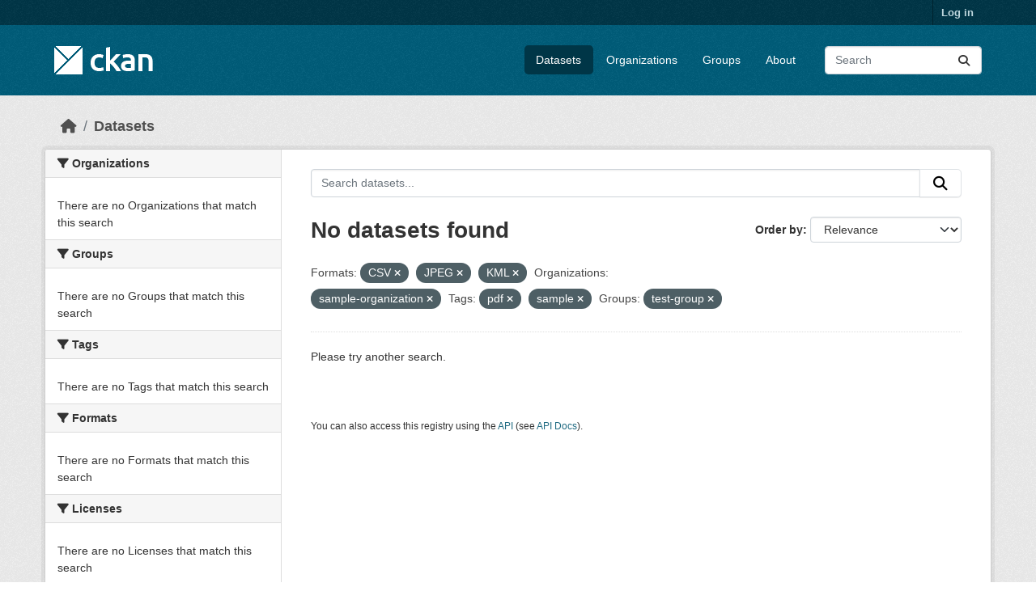

--- FILE ---
content_type: text/html; charset=utf-8
request_url: https://demo.ckan.org/dataset/?res_format=CSV&res_format=JPEG&amp=&organization=sample-organization&tags=pdf&tags=sample&groups=test-group&res_format=KML
body_size: 3957
content:
<!DOCTYPE html>
<!--[if IE 9]> <html lang="en" class="ie9"> <![endif]-->
<!--[if gt IE 8]><!--> <html lang="en"  > <!--<![endif]-->
  <head>
    <meta charset="utf-8" />
      <meta name="csrf_field_name" content="_csrf_token" />
      <meta name="_csrf_token" content="ImE5OTNhYWZjYjRmMzhlMTViYjRkZThkYmRkODY3YmI2ZGM0OTBiMWIi.aXOEhg.EoJ4al_OTl2pLtF2XxSB61W0klk" />

      <meta name="generator" content="ckan 2.11.3" />
      <meta name="viewport" content="width=device-width, initial-scale=1.0">
    <title>Dataset - CKAN Demo</title>

    
    <link rel="shortcut icon" href="/base/images/ckan.ico" />
    
    
      
      
      
    
    
    


    
    <link href="/webassets/base/51d427fe_main.css" rel="stylesheet"/>
<link href="/webassets/ckanext-geoview/f197a782_geo-resource-styles.css" rel="stylesheet"/>
    
    

  </head>

  
  <body data-site-root="https://demo.ckan.org/" data-locale-root="https://demo.ckan.org/" >

    
    <div class="visually-hidden-focusable"><a href="#content">Skip to main content</a></div>
  

  
    

 
<div class="account-masthead">
  <div class="container">
     
    <nav class="account not-authed" aria-label="Account">
      <ul class="list-unstyled">
        
        <li><a href="/user/login">Log in</a></li>
         
      </ul>
    </nav>
     
  </div>
</div>

<header class="masthead">
  <div class="container">
      
    <nav class="navbar navbar-expand-lg navbar-light">
      <hgroup class="header-image navbar-left">

      
      
      <a class="logo" href="/">
        <img src="/base/images/ckan-logo.png" alt="CKAN Demo"
          title="CKAN Demo" />
      </a>
      
      

       </hgroup>
      <button class="navbar-toggler" type="button" data-bs-toggle="collapse" data-bs-target="#main-navigation-toggle"
        aria-controls="main-navigation-toggle" aria-expanded="false" aria-label="Toggle navigation">
        <span class="fa fa-bars text-white"></span>
      </button>

      <div class="main-navbar collapse navbar-collapse" id="main-navigation-toggle">
        <ul class="navbar-nav ms-auto mb-2 mb-lg-0">
          
            
              
              

              <li class="active"><a href="/dataset/">Datasets</a></li><li><a href="/organization/">Organizations</a></li><li><a href="/group/">Groups</a></li><li><a href="/about">About</a></li>
            
          </ul>

      
      
          <form class="d-flex site-search" action="/dataset/" method="get">
              <label class="d-none" for="field-sitewide-search">Search Datasets...</label>
              <input id="field-sitewide-search" class="form-control me-2"  type="text" name="q" placeholder="Search" aria-label="Search datasets..."/>
              <button class="btn" type="submit" aria-label="Submit"><i class="fa fa-search"></i></button>
          </form>
      
      </div>
    </nav>
  </div>
</header>

  
    <div class="main">
      <div id="content" class="container">
        
          
            <div class="flash-messages">
              
                
              
            </div>
          

          
            <div class="toolbar" role="navigation" aria-label="Breadcrumb">
              
                
                  <ol class="breadcrumb">
                    
<li class="home"><a href="/" aria-label="Home"><i class="fa fa-home"></i><span> Home</span></a></li>
                    
  <li class="active"><a href="/dataset/">Datasets</a></li>

                  </ol>
                
              
            </div>
          

          <div class="row wrapper">
            
            
            

            
              <aside class="secondary col-md-3">
                
                
  <div class="filters">
    <div>
      
        

    
    
	
	    
		<section class="module module-narrow module-shallow">
		    
			<h2 class="module-heading">
			    <i class="fa fa-filter"></i>
			    Organizations
			</h2>
		    
		    
			
			    
				<p class="module-content empty">There are no Organizations that match this search</p>
			    
			
		    
		</section>
	    
	
    

      
        

    
    
	
	    
		<section class="module module-narrow module-shallow">
		    
			<h2 class="module-heading">
			    <i class="fa fa-filter"></i>
			    Groups
			</h2>
		    
		    
			
			    
				<p class="module-content empty">There are no Groups that match this search</p>
			    
			
		    
		</section>
	    
	
    

      
        

    
    
	
	    
		<section class="module module-narrow module-shallow">
		    
			<h2 class="module-heading">
			    <i class="fa fa-filter"></i>
			    Tags
			</h2>
		    
		    
			
			    
				<p class="module-content empty">There are no Tags that match this search</p>
			    
			
		    
		</section>
	    
	
    

      
        

    
    
	
	    
		<section class="module module-narrow module-shallow">
		    
			<h2 class="module-heading">
			    <i class="fa fa-filter"></i>
			    Formats
			</h2>
		    
		    
			
			    
				<p class="module-content empty">There are no Formats that match this search</p>
			    
			
		    
		</section>
	    
	
    

      
        

    
    
	
	    
		<section class="module module-narrow module-shallow">
		    
			<h2 class="module-heading">
			    <i class="fa fa-filter"></i>
			    Licenses
			</h2>
		    
		    
			
			    
				<p class="module-content empty">There are no Licenses that match this search</p>
			    
			
		    
		</section>
	    
	
    

      
    </div>
    <a class="close no-text hide-filters"><i class="fa fa-times-circle"></i><span class="text">close</span></a>
  </div>

              </aside>
            

            
              <div class="primary col-md-9 col-xs-12" role="main">
                
                
  <section class="module">
    <div class="module-content">
      
        
      
      
        
        
        







<form id="dataset-search-form" class="search-form" method="get" data-module="select-switch">

  
    <div class="input-group search-input-group">
      <input aria-label="Search datasets..." id="field-giant-search" type="text" class="form-control input-lg" name="q" value="" autocomplete="off" placeholder="Search datasets...">
      
      <button class="btn btn-default btn-lg" type="submit" value="search" aria-label="Submit">
        <i class="fa fa-search"></i>
      </button>
      
    </div>
  

  
    <span>






<input type="hidden" name="res_format" value="CSV" />





<input type="hidden" name="res_format" value="JPEG" />





<input type="hidden" name="res_format" value="KML" />





<input type="hidden" name="organization" value="sample-organization" />





<input type="hidden" name="tags" value="pdf" />





<input type="hidden" name="tags" value="sample" />





<input type="hidden" name="groups" value="test-group" />



</span>
  

  
    
      <div class="form-group control-order-by">
        <label for="field-order-by">Order by</label>
        <select id="field-order-by" name="sort" class="form-control form-select">
          
            
              <option value="score desc, metadata_modified desc" selected="selected">Relevance</option>
            
          
            
              <option value="title_string asc">Name Ascending</option>
            
          
            
              <option value="title_string desc">Name Descending</option>
            
          
            
              <option value="metadata_modified desc">Last Modified</option>
            
          
        </select>
        
        <button class="btn btn-default js-hide" type="submit">Go</button>
        
      </div>
    
  

  
    <h1>
    
      

  
  
  
  

No datasets found
    
    </h1>
  

  
    
      <p class="filter-list">
        
          
          <span class="facet">Formats:</span>
          
            <span class="filtered pill">CSV
              <a href="/dataset/?res_format=JPEG&amp;res_format=KML&amp;amp=&amp;organization=sample-organization&amp;tags=pdf&amp;tags=sample&amp;groups=test-group" class="remove" title="Remove"><i class="fa fa-times"></i></a>
            </span>
          
            <span class="filtered pill">JPEG
              <a href="/dataset/?res_format=CSV&amp;res_format=KML&amp;amp=&amp;organization=sample-organization&amp;tags=pdf&amp;tags=sample&amp;groups=test-group" class="remove" title="Remove"><i class="fa fa-times"></i></a>
            </span>
          
            <span class="filtered pill">KML
              <a href="/dataset/?res_format=CSV&amp;res_format=JPEG&amp;amp=&amp;organization=sample-organization&amp;tags=pdf&amp;tags=sample&amp;groups=test-group" class="remove" title="Remove"><i class="fa fa-times"></i></a>
            </span>
          
        
          
          <span class="facet">Organizations:</span>
          
            <span class="filtered pill">sample-organization
              <a href="/dataset/?res_format=CSV&amp;res_format=JPEG&amp;res_format=KML&amp;amp=&amp;tags=pdf&amp;tags=sample&amp;groups=test-group" class="remove" title="Remove"><i class="fa fa-times"></i></a>
            </span>
          
        
          
          <span class="facet">Tags:</span>
          
            <span class="filtered pill">pdf
              <a href="/dataset/?res_format=CSV&amp;res_format=JPEG&amp;res_format=KML&amp;amp=&amp;organization=sample-organization&amp;tags=sample&amp;groups=test-group" class="remove" title="Remove"><i class="fa fa-times"></i></a>
            </span>
          
            <span class="filtered pill">sample
              <a href="/dataset/?res_format=CSV&amp;res_format=JPEG&amp;res_format=KML&amp;amp=&amp;organization=sample-organization&amp;tags=pdf&amp;groups=test-group" class="remove" title="Remove"><i class="fa fa-times"></i></a>
            </span>
          
        
          
          <span class="facet">Groups:</span>
          
            <span class="filtered pill">test-group
              <a href="/dataset/?res_format=CSV&amp;res_format=JPEG&amp;res_format=KML&amp;amp=&amp;organization=sample-organization&amp;tags=pdf&amp;tags=sample" class="remove" title="Remove"><i class="fa fa-times"></i></a>
            </span>
          
        
      </p>
      <a class="show-filters btn btn-default">Filter Results</a>
    
  

</form>


  <p class="extra">Please try another search.</p>



      
      
        

  

      
    </div>

    
      
    
  </section>

  
    <section class="module">
      <div class="module-content">
        
          <small>
            
            
            You can also access this registry using the <a href="/api/3">API</a> (see <a href="https://docs.ckan.org/en/2.11/api/">API Docs</a>).
          </small>
        
      </div>
    </section>
  

              </div>
            
          </div>
        
      </div>
    </div>
  
    <footer class="site-footer">
  <div class="container">
    
    <div class="row">
      <div class="col-md-8 footer-links">
        
          <ul class="list-unstyled">
            
              <li><a href="/about">About CKAN Demo</a></li>
            
          </ul>
          <ul class="list-unstyled">
            
              
              <li><a href="https://docs.ckan.org/en/2.11/api/">CKAN API</a></li>
              <li><a href="https://www.ckan.org/">CKAN Association</a></li>
              <li><a href="https://www.opendefinition.org/od/"><img src="/base/images/od_80x15_blue.png" alt="Open Data"></a></li>
            
          </ul>
        
      </div>
      <div class="col-md-4 attribution">
        
          <p><strong>Powered by</strong> <a class="hide-text ckan-footer-logo" href="http://ckan.org">CKAN</a></p>
        
        
          
<form class="lang-select" action="/util/redirect" data-module="select-switch" method="POST">
  
<input type="hidden" name="_csrf_token" value="ImE5OTNhYWZjYjRmMzhlMTViYjRkZThkYmRkODY3YmI2ZGM0OTBiMWIi.aXOEhg.EoJ4al_OTl2pLtF2XxSB61W0klk"/> 
  <div class="form-group">
    <label for="field-lang-select">Language</label>
    <select id="field-lang-select" name="url" data-module="autocomplete" data-module-dropdown-class="lang-dropdown" data-module-container-class="lang-container">
      
        <option value="/en_GB/dataset/?res_format=CSV&amp;res_format=JPEG&amp;amp=&amp;organization=sample-organization&amp;tags=pdf&amp;tags=sample&amp;groups=test-group&amp;res_format=KML" >
          English (United Kingdom)
        </option>
      
        <option value="/en/dataset/?res_format=CSV&amp;res_format=JPEG&amp;amp=&amp;organization=sample-organization&amp;tags=pdf&amp;tags=sample&amp;groups=test-group&amp;res_format=KML" selected="selected">
          English
        </option>
      
        <option value="/gl/dataset/?res_format=CSV&amp;res_format=JPEG&amp;amp=&amp;organization=sample-organization&amp;tags=pdf&amp;tags=sample&amp;groups=test-group&amp;res_format=KML" >
          galego
        </option>
      
        <option value="/es_AR/dataset/?res_format=CSV&amp;res_format=JPEG&amp;amp=&amp;organization=sample-organization&amp;tags=pdf&amp;tags=sample&amp;groups=test-group&amp;res_format=KML" >
          español (Argentina)
        </option>
      
        <option value="/ne/dataset/?res_format=CSV&amp;res_format=JPEG&amp;amp=&amp;organization=sample-organization&amp;tags=pdf&amp;tags=sample&amp;groups=test-group&amp;res_format=KML" >
          नेपाली
        </option>
      
        <option value="/sl/dataset/?res_format=CSV&amp;res_format=JPEG&amp;amp=&amp;organization=sample-organization&amp;tags=pdf&amp;tags=sample&amp;groups=test-group&amp;res_format=KML" >
          slovenščina
        </option>
      
        <option value="/km/dataset/?res_format=CSV&amp;res_format=JPEG&amp;amp=&amp;organization=sample-organization&amp;tags=pdf&amp;tags=sample&amp;groups=test-group&amp;res_format=KML" >
          ខ្មែរ
        </option>
      
        <option value="/pl/dataset/?res_format=CSV&amp;res_format=JPEG&amp;amp=&amp;organization=sample-organization&amp;tags=pdf&amp;tags=sample&amp;groups=test-group&amp;res_format=KML" >
          polski
        </option>
      
        <option value="/eu/dataset/?res_format=CSV&amp;res_format=JPEG&amp;amp=&amp;organization=sample-organization&amp;tags=pdf&amp;tags=sample&amp;groups=test-group&amp;res_format=KML" >
          euskara
        </option>
      
        <option value="/tr/dataset/?res_format=CSV&amp;res_format=JPEG&amp;amp=&amp;organization=sample-organization&amp;tags=pdf&amp;tags=sample&amp;groups=test-group&amp;res_format=KML" >
          Türkçe
        </option>
      
        <option value="/hr/dataset/?res_format=CSV&amp;res_format=JPEG&amp;amp=&amp;organization=sample-organization&amp;tags=pdf&amp;tags=sample&amp;groups=test-group&amp;res_format=KML" >
          hrvatski
        </option>
      
        <option value="/tl/dataset/?res_format=CSV&amp;res_format=JPEG&amp;amp=&amp;organization=sample-organization&amp;tags=pdf&amp;tags=sample&amp;groups=test-group&amp;res_format=KML" >
          Filipino (Pilipinas)
        </option>
      
        <option value="/lv/dataset/?res_format=CSV&amp;res_format=JPEG&amp;amp=&amp;organization=sample-organization&amp;tags=pdf&amp;tags=sample&amp;groups=test-group&amp;res_format=KML" >
          latviešu
        </option>
      
        <option value="/nb_NO/dataset/?res_format=CSV&amp;res_format=JPEG&amp;amp=&amp;organization=sample-organization&amp;tags=pdf&amp;tags=sample&amp;groups=test-group&amp;res_format=KML" >
          norsk bokmål (Norge)
        </option>
      
        <option value="/mn_MN/dataset/?res_format=CSV&amp;res_format=JPEG&amp;amp=&amp;organization=sample-organization&amp;tags=pdf&amp;tags=sample&amp;groups=test-group&amp;res_format=KML" >
          монгол (Монгол)
        </option>
      
        <option value="/he/dataset/?res_format=CSV&amp;res_format=JPEG&amp;amp=&amp;organization=sample-organization&amp;tags=pdf&amp;tags=sample&amp;groups=test-group&amp;res_format=KML" >
          עברית
        </option>
      
        <option value="/id/dataset/?res_format=CSV&amp;res_format=JPEG&amp;amp=&amp;organization=sample-organization&amp;tags=pdf&amp;tags=sample&amp;groups=test-group&amp;res_format=KML" >
          Indonesia
        </option>
      
        <option value="/ar/dataset/?res_format=CSV&amp;res_format=JPEG&amp;amp=&amp;organization=sample-organization&amp;tags=pdf&amp;tags=sample&amp;groups=test-group&amp;res_format=KML" >
          العربية
        </option>
      
        <option value="/lt/dataset/?res_format=CSV&amp;res_format=JPEG&amp;amp=&amp;organization=sample-organization&amp;tags=pdf&amp;tags=sample&amp;groups=test-group&amp;res_format=KML" >
          lietuvių
        </option>
      
        <option value="/ro/dataset/?res_format=CSV&amp;res_format=JPEG&amp;amp=&amp;organization=sample-organization&amp;tags=pdf&amp;tags=sample&amp;groups=test-group&amp;res_format=KML" >
          română
        </option>
      
        <option value="/is/dataset/?res_format=CSV&amp;res_format=JPEG&amp;amp=&amp;organization=sample-organization&amp;tags=pdf&amp;tags=sample&amp;groups=test-group&amp;res_format=KML" >
          íslenska
        </option>
      
        <option value="/hu/dataset/?res_format=CSV&amp;res_format=JPEG&amp;amp=&amp;organization=sample-organization&amp;tags=pdf&amp;tags=sample&amp;groups=test-group&amp;res_format=KML" >
          magyar
        </option>
      
        <option value="/es/dataset/?res_format=CSV&amp;res_format=JPEG&amp;amp=&amp;organization=sample-organization&amp;tags=pdf&amp;tags=sample&amp;groups=test-group&amp;res_format=KML" >
          español
        </option>
      
        <option value="/sr_Latn/dataset/?res_format=CSV&amp;res_format=JPEG&amp;amp=&amp;organization=sample-organization&amp;tags=pdf&amp;tags=sample&amp;groups=test-group&amp;res_format=KML" >
          srpski (latinica)
        </option>
      
        <option value="/am/dataset/?res_format=CSV&amp;res_format=JPEG&amp;amp=&amp;organization=sample-organization&amp;tags=pdf&amp;tags=sample&amp;groups=test-group&amp;res_format=KML" >
          አማርኛ
        </option>
      
        <option value="/my_MM/dataset/?res_format=CSV&amp;res_format=JPEG&amp;amp=&amp;organization=sample-organization&amp;tags=pdf&amp;tags=sample&amp;groups=test-group&amp;res_format=KML" >
          မြန်မာ (မြန်မာ)
        </option>
      
        <option value="/ru/dataset/?res_format=CSV&amp;res_format=JPEG&amp;amp=&amp;organization=sample-organization&amp;tags=pdf&amp;tags=sample&amp;groups=test-group&amp;res_format=KML" >
          русский
        </option>
      
        <option value="/zh_Hans_CN/dataset/?res_format=CSV&amp;res_format=JPEG&amp;amp=&amp;organization=sample-organization&amp;tags=pdf&amp;tags=sample&amp;groups=test-group&amp;res_format=KML" >
          中文 (简体, 中国)
        </option>
      
        <option value="/da_DK/dataset/?res_format=CSV&amp;res_format=JPEG&amp;amp=&amp;organization=sample-organization&amp;tags=pdf&amp;tags=sample&amp;groups=test-group&amp;res_format=KML" >
          dansk (Danmark)
        </option>
      
        <option value="/sv/dataset/?res_format=CSV&amp;res_format=JPEG&amp;amp=&amp;organization=sample-organization&amp;tags=pdf&amp;tags=sample&amp;groups=test-group&amp;res_format=KML" >
          svenska
        </option>
      
        <option value="/it/dataset/?res_format=CSV&amp;res_format=JPEG&amp;amp=&amp;organization=sample-organization&amp;tags=pdf&amp;tags=sample&amp;groups=test-group&amp;res_format=KML" >
          italiano
        </option>
      
        <option value="/sq/dataset/?res_format=CSV&amp;res_format=JPEG&amp;amp=&amp;organization=sample-organization&amp;tags=pdf&amp;tags=sample&amp;groups=test-group&amp;res_format=KML" >
          shqip
        </option>
      
        <option value="/uk/dataset/?res_format=CSV&amp;res_format=JPEG&amp;amp=&amp;organization=sample-organization&amp;tags=pdf&amp;tags=sample&amp;groups=test-group&amp;res_format=KML" >
          українська
        </option>
      
        <option value="/fr/dataset/?res_format=CSV&amp;res_format=JPEG&amp;amp=&amp;organization=sample-organization&amp;tags=pdf&amp;tags=sample&amp;groups=test-group&amp;res_format=KML" >
          français
        </option>
      
        <option value="/el/dataset/?res_format=CSV&amp;res_format=JPEG&amp;amp=&amp;organization=sample-organization&amp;tags=pdf&amp;tags=sample&amp;groups=test-group&amp;res_format=KML" >
          Ελληνικά
        </option>
      
        <option value="/cs_CZ/dataset/?res_format=CSV&amp;res_format=JPEG&amp;amp=&amp;organization=sample-organization&amp;tags=pdf&amp;tags=sample&amp;groups=test-group&amp;res_format=KML" >
          čeština (Česko)
        </option>
      
        <option value="/no/dataset/?res_format=CSV&amp;res_format=JPEG&amp;amp=&amp;organization=sample-organization&amp;tags=pdf&amp;tags=sample&amp;groups=test-group&amp;res_format=KML" >
          norsk
        </option>
      
        <option value="/pt_PT/dataset/?res_format=CSV&amp;res_format=JPEG&amp;amp=&amp;organization=sample-organization&amp;tags=pdf&amp;tags=sample&amp;groups=test-group&amp;res_format=KML" >
          português (Portugal)
        </option>
      
        <option value="/mk/dataset/?res_format=CSV&amp;res_format=JPEG&amp;amp=&amp;organization=sample-organization&amp;tags=pdf&amp;tags=sample&amp;groups=test-group&amp;res_format=KML" >
          македонски
        </option>
      
        <option value="/th/dataset/?res_format=CSV&amp;res_format=JPEG&amp;amp=&amp;organization=sample-organization&amp;tags=pdf&amp;tags=sample&amp;groups=test-group&amp;res_format=KML" >
          ไทย
        </option>
      
        <option value="/fi/dataset/?res_format=CSV&amp;res_format=JPEG&amp;amp=&amp;organization=sample-organization&amp;tags=pdf&amp;tags=sample&amp;groups=test-group&amp;res_format=KML" >
          suomi
        </option>
      
        <option value="/de/dataset/?res_format=CSV&amp;res_format=JPEG&amp;amp=&amp;organization=sample-organization&amp;tags=pdf&amp;tags=sample&amp;groups=test-group&amp;res_format=KML" >
          Deutsch
        </option>
      
        <option value="/bg/dataset/?res_format=CSV&amp;res_format=JPEG&amp;amp=&amp;organization=sample-organization&amp;tags=pdf&amp;tags=sample&amp;groups=test-group&amp;res_format=KML" >
          български
        </option>
      
        <option value="/nl/dataset/?res_format=CSV&amp;res_format=JPEG&amp;amp=&amp;organization=sample-organization&amp;tags=pdf&amp;tags=sample&amp;groups=test-group&amp;res_format=KML" >
          Nederlands
        </option>
      
        <option value="/fa_IR/dataset/?res_format=CSV&amp;res_format=JPEG&amp;amp=&amp;organization=sample-organization&amp;tags=pdf&amp;tags=sample&amp;groups=test-group&amp;res_format=KML" >
          فارسی (ایران)
        </option>
      
        <option value="/en_AU/dataset/?res_format=CSV&amp;res_format=JPEG&amp;amp=&amp;organization=sample-organization&amp;tags=pdf&amp;tags=sample&amp;groups=test-group&amp;res_format=KML" >
          English (Australia)
        </option>
      
        <option value="/gl_ES/dataset/?res_format=CSV&amp;res_format=JPEG&amp;amp=&amp;organization=sample-organization&amp;tags=pdf&amp;tags=sample&amp;groups=test-group&amp;res_format=KML" >
          galego (España)
        </option>
      
        <option value="/pt_BR/dataset/?res_format=CSV&amp;res_format=JPEG&amp;amp=&amp;organization=sample-organization&amp;tags=pdf&amp;tags=sample&amp;groups=test-group&amp;res_format=KML" >
          português (Brasil)
        </option>
      
        <option value="/sr/dataset/?res_format=CSV&amp;res_format=JPEG&amp;amp=&amp;organization=sample-organization&amp;tags=pdf&amp;tags=sample&amp;groups=test-group&amp;res_format=KML" >
          српски
        </option>
      
        <option value="/ko_KR/dataset/?res_format=CSV&amp;res_format=JPEG&amp;amp=&amp;organization=sample-organization&amp;tags=pdf&amp;tags=sample&amp;groups=test-group&amp;res_format=KML" >
          한국어 (대한민국)
        </option>
      
        <option value="/uk_UA/dataset/?res_format=CSV&amp;res_format=JPEG&amp;amp=&amp;organization=sample-organization&amp;tags=pdf&amp;tags=sample&amp;groups=test-group&amp;res_format=KML" >
          українська (Україна)
        </option>
      
        <option value="/ca/dataset/?res_format=CSV&amp;res_format=JPEG&amp;amp=&amp;organization=sample-organization&amp;tags=pdf&amp;tags=sample&amp;groups=test-group&amp;res_format=KML" >
          català
        </option>
      
        <option value="/bs/dataset/?res_format=CSV&amp;res_format=JPEG&amp;amp=&amp;organization=sample-organization&amp;tags=pdf&amp;tags=sample&amp;groups=test-group&amp;res_format=KML" >
          bosanski
        </option>
      
        <option value="/vi/dataset/?res_format=CSV&amp;res_format=JPEG&amp;amp=&amp;organization=sample-organization&amp;tags=pdf&amp;tags=sample&amp;groups=test-group&amp;res_format=KML" >
          Tiếng Việt
        </option>
      
        <option value="/zh_Hant_TW/dataset/?res_format=CSV&amp;res_format=JPEG&amp;amp=&amp;organization=sample-organization&amp;tags=pdf&amp;tags=sample&amp;groups=test-group&amp;res_format=KML" >
          中文 (繁體, 台灣)
        </option>
      
        <option value="/sk/dataset/?res_format=CSV&amp;res_format=JPEG&amp;amp=&amp;organization=sample-organization&amp;tags=pdf&amp;tags=sample&amp;groups=test-group&amp;res_format=KML" >
          slovenčina
        </option>
      
        <option value="/ja/dataset/?res_format=CSV&amp;res_format=JPEG&amp;amp=&amp;organization=sample-organization&amp;tags=pdf&amp;tags=sample&amp;groups=test-group&amp;res_format=KML" >
          日本語
        </option>
      
    </select>
  </div>
  <button class="btn btn-default d-none " type="submit">Go</button>
</form>


        
      </div>
    </div>
    
  </div>
</footer>
  
  
  
  
    

    
    <link href="/webassets/vendor/f3b8236b_select2.css" rel="stylesheet"/>
<link href="/webassets/vendor/53df638c_fontawesome.css" rel="stylesheet"/>
    <script src="/webassets/vendor/240e5086_jquery.js" type="text/javascript"></script>
<script src="/webassets/vendor/773d6354_vendor.js" type="text/javascript"></script>
<script src="/webassets/vendor/6d1ad7e6_bootstrap.js" type="text/javascript"></script>
<script src="/webassets/vendor/529a0eb7_htmx.js" type="text/javascript"></script>
<script src="/webassets/base/a65ea3a0_main.js" type="text/javascript"></script>
<script src="/webassets/base/b1def42f_ckan.js" type="text/javascript"></script>
  <script defer src="https://static.cloudflareinsights.com/beacon.min.js/vcd15cbe7772f49c399c6a5babf22c1241717689176015" integrity="sha512-ZpsOmlRQV6y907TI0dKBHq9Md29nnaEIPlkf84rnaERnq6zvWvPUqr2ft8M1aS28oN72PdrCzSjY4U6VaAw1EQ==" data-cf-beacon='{"version":"2024.11.0","token":"d232624212d54c38b1e81af5cba13c80","r":1,"server_timing":{"name":{"cfCacheStatus":true,"cfEdge":true,"cfExtPri":true,"cfL4":true,"cfOrigin":true,"cfSpeedBrain":true},"location_startswith":null}}' crossorigin="anonymous"></script>
</body>
</html>